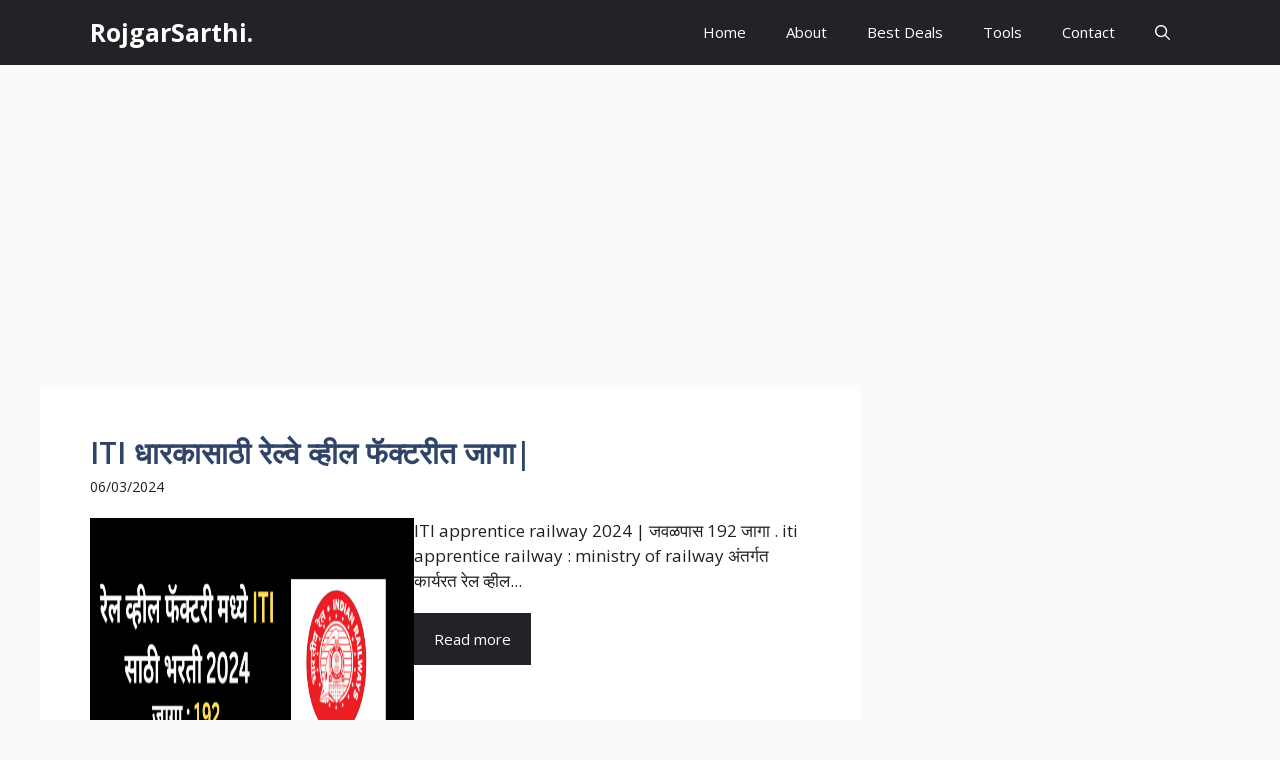

--- FILE ---
content_type: text/html; charset=utf-8
request_url: https://www.google.com/recaptcha/api2/aframe
body_size: 268
content:
<!DOCTYPE HTML><html><head><meta http-equiv="content-type" content="text/html; charset=UTF-8"></head><body><script nonce="EnNnosFZLCQh6BR6JJVlVw">/** Anti-fraud and anti-abuse applications only. See google.com/recaptcha */ try{var clients={'sodar':'https://pagead2.googlesyndication.com/pagead/sodar?'};window.addEventListener("message",function(a){try{if(a.source===window.parent){var b=JSON.parse(a.data);var c=clients[b['id']];if(c){var d=document.createElement('img');d.src=c+b['params']+'&rc='+(localStorage.getItem("rc::a")?sessionStorage.getItem("rc::b"):"");window.document.body.appendChild(d);sessionStorage.setItem("rc::e",parseInt(sessionStorage.getItem("rc::e")||0)+1);localStorage.setItem("rc::h",'1769915552264');}}}catch(b){}});window.parent.postMessage("_grecaptcha_ready", "*");}catch(b){}</script></body></html>